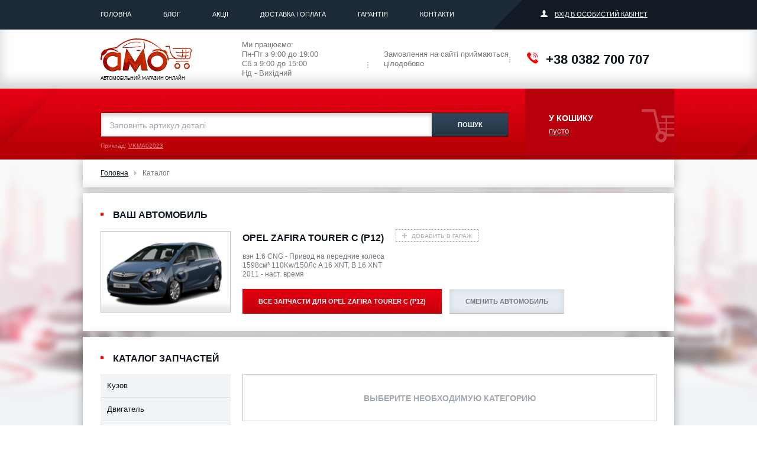

--- FILE ---
content_type: text/html; charset=UTF-8
request_url: https://amo.ua/catalog/?mfa=393&models=3577&type=50830
body_size: 8101
content:
<!DOCTYPE html>
<html class="no-js">
	<head>
		<meta http-equiv="Content-Type" content="text/html; charset=UTF-8" /> 

	<title>Подбор запчастей онлайн на автомобиль OPEL ZAFIRA TOURER C (P12) 1.6 CNG</title>
	
	<meta name="viewport" content="width=device-width, initial-scale=1.0"/>
	<meta name="keywords" content="Каталог, купить, подобрать, онлайн, с доставкой, Украина" />
	<meta name="description" content="Каталог запчастей для автомобиля OPEL ZAFIRA TOURER C (P12) 1.6 CNG " />

<base href="https://amo.ua/"/>

<!-- Global site tag (gtag.js) - Google Analytics -->
<script async src="https://www.googletagmanager.com/gtag/js?id=G-J8KEFS4BTF"></script>
<script>
  window.dataLayer = window.dataLayer || [];
  function gtag(){dataLayer.push(arguments);}
  gtag('js', new Date());

  gtag('config', 'G-J8KEFS4BTF');
</script>

<!--Google AdSense-->

<script data-ad-client="ca-pub-3189437091786590" async src="https://pagead2.googlesyndication.com/pagead/js/adsbygoogle.js"></script>

<!-- <meta http-equiv="X-UA-Compatible" content="IE=EmulateIE8" > -->

<link rel="stylesheet" href="/css/style.css?v=1.0.6"/>
<link rel="stylesheet" href="/css/template.css?v=1.0.5"/>


<script src="/js/ie-detector.js"></script>
<script src="/js/modernizr.js"></script>
<!--[if lte IE 9]><meta http-equiv="X-UA-Compatible" content="IE=edge"/><![endif]-->

<!--
<link rel="shortcut icon" href="favicon.ico"/>
<meta name="keywords" content=""/>
<meta name="description" content=""/>
<meta name="author" content="">
<meta name="robots" content="index,follow">
<meta name="copyright" content="">
-->


<script src="/js/libs.js"></script>
<script src="/js/jquery.fs.stepper.js"></script>
<script src="/js/jquery.maskedinput.min.js"></script>
<script src="/js/chosen.jquery.js"></script>
<script src="/js/owl.carousel.min.js"></script>
	
    <link type="text/css" rel="stylesheet" href="https://amo.ua/assets/snippets/shopkeeper/style/default/style.css" />

	<script type="text/javascript">
	<!--
      var site_url = 'https://amo.ua/';
      var shkOptions = {
         stuffCont: 'div.shk-item',
         lang: 'russian-UTF8',
         currency: 'грн.',
         orderFormPage: 'korzina/',
         cartTpl: ['shopCard','@FILE:chunk_shopCartRow.tpl',''],
         priceTV: 'price',
	 cartType: 'small',
	 counterField: true,
	 changePrice: true,
	 style:'default'
	};
      jQuery(document).ready(function(){
        jQuery(shkOptions.stuffCont).shopkeeper();
      });
	//-->
	</script>
    <script src="https://amo.ua/assets/snippets/shopkeeper/lang/russian-UTF8.js" type="text/javascript"></script>
    <script src="https://amo.ua/assets/snippets/shopkeeper/js/jquery.livequery.js" type="text/javascript"></script>
    <script src="https://amo.ua/assets/snippets/shopkeeper/js/shopkeeper.js" type="text/javascript"></script>
  
</head>
	
	<body>
		<div id="page-wrapper" class="page-wrapper">
			
			<div id="page_loader" class="page_loader">
    <div id="loader"></div>
</div>

<header id="header" class="wrapper header">
	<div class="head-top">
		<div class="container twice-padding">
			<div class="row">
				<div class="col-md-9 col-lg-9">
					
					
					<ul class="main-menu"><li><a href="https://amo.ua/" title="Головна" >Головна</a></li>
<li><a href="/blog/" title="Блог" >Блог</a></li>
<li><a href="/akcii/" title="Акції" >Акції</a></li>
<li><a href="/dostavka-i-oplata/" title="Доставка і Оплата" >Доставка і Оплата</a></li>
<li><a href="/warranty/" title="Гарантія" >Гарантія</a></li>
<li class="last"><a href="/contacts/" title="Контакти" >Контакти</a></li>
</ul>
				</div>
				<div class="col-md-3 col-lg-3">
	<div class="triangle">
		<!-- <a class="login fancy" href="#popup-login">Вход в личный кабинет</a> -->
		<a href="login.php" class="login popup_link">Вхід в особистий кабінет</a>  
	</div>
</div>
			</div>
		</div>
	</div>
	<div class="head-middle">
		<div class="container" itemscope itemtype="http://schema.org/Organization">
			<span style="display:none" itemprop="name">AMO</span>
			<a class="head-logo" href="https://amo.ua/" itemprop="url"><img itemprop="logo" src="image/logo-new.svg" alt=""/><span>Автомобільний магазин онлайн</span></a>
			<div class="info-block"> Ми працюємо:  <br/>Пн-Пт з 9:00 до 19:00  <br/>Сб з 9:00 до 15:00<br/> Нд - Вихідний <span></span></div>
			<div class="info-block">Замовлення на сайті приймаються цілодобово <span></span></div>
			<div class="head-tel" itemprop="telephone">+38 0382 700 707</div>
		</div>
	</div>
	<div class="head-bottom">
		<div class="container single-pad">
			<div class="row">
				<div class="col-md-9">
					<form class="form-search" action="search/" method="get">
						<input type="text" class="search-txt" name="search" placeholder="Заповніть артикул деталі"/>
						<input type="submit" class="search-submit" value="Пошук"/>
					</form>
					<div class="example">Приклад: <span>VKMA02023</span></div>
				</div>
				<div class="col-md-3">
					<div id="shopCart" class="shop-cart">
	<div class="block-card">
		<div class="link-card empty-card">У кошику <br/><div class="number-prod">Пусто</div></div>
	</div>
	
</div>


					<script> 
var orders = {};

</script>
				</div>
			</div>
		</div>
	</div>
</header>
			
			




			<!--popup -->
			<div class="pop-add-car add-new-car" id="pop-lot-car">
	<div class="popup-title text-center">Достигнуто максимальное количиство автомобилей!</div>
	<div class="form-login select-st">
		<div class="data-row">Удалите из гаража автомобиль, чтобы добавить новый</div>
		<div class="send-buttons">
			<a class="btn-cancel back_small close_fancy" href="#">Назад</a>
			<a class="save-changes" href="profile/">К автомобилям</a>
		</div>
	</div>
</div>
			
			
			<div id="page-body" class="page-body">
				<div class="container breadcrumbs-block">
					<ul class="breadcrumbs"><li><span class=" firstCrumb"><a class=" crumb" href="/" title="Головна">Головна</a></span></li><li><span class=" lastCrumb"><span class=" currentCrumb">Каталог</span></span></li></ul>
				</div>
				
				
				
			<div class="container bg">
				<div class="witht-title">Ваш автомобиль</div>
				<div class="row">
					<div class="col-md-3">
						<div class="your-car">
							<img src="assets/cache/images/7a/07/86/220x140.85288c2c3.png" alt=""/>
						</div>
					</div>
					<div class="col-md-9">
						<div class="min-content">
							<div class="car-head"><span class="car-name">OPEL ZAFIRA TOURER C (P12)</span>  <a href="login.php" class="add-car and-register"><span class="front-txt">добавить в гараж</span></a></div>
							<div class="car-description" style="max-width:700px">вэн 1.6 CNG - Привод на передние колеса<br/> 1598см&sup3; 110Kw/150Лс A 16 XNT, B 16 XNT<br/> 2011 - наст. время</div>
							<a href="/catalog/?mfa=393&models=3577&type=50830" class="all-parts">Все запчасти для <span>OPEL ZAFIRA TOURER C (P12)</span></a><a href="/garage/" class="change-cars">Сменить автомобиль</a>
						</div>
					</div>
				</div>
			</div>
				
				
				
				<!-- <a href="#" class="add-car"><span class="front-txt">добавить В гараж</span><span class="hover-txt">В гараже</span><span class="del-txt">удалить из гаража</span></a> -->
				<div class="container lst-block">
					<div class="witht-title">Каталог запчастей</div>
					<div class="row">
						<div class="col-md-3">
							<aside>
								<ul class="aside-menu"><li >
	<a href="catalog/category/?mfa=393&models=3577&type=50830&tree=10101">Кузов</a>
</li><li >
	<a href="catalog/category/?mfa=393&models=3577&type=50830&tree=10102">Двигатель</a>
</li><li >
	<a href="catalog/category/?mfa=393&models=3577&type=50830&tree=10105">Фильтр</a>
</li><li >
	<a href="catalog/category/?mfa=393&models=3577&type=50830&tree=10116">Ременный привод</a>
</li><li >
	<a href="catalog/category/?mfa=393&models=3577&type=50830&tree=10314">Система подачи топлива</a>
</li><li >
	<a href="catalog/category/?mfa=393&models=3577&type=50830&tree=10354">Подготовка топливной смеси</a>
</li><li >
	<a href="catalog/category/?mfa=393&models=3577&type=50830&tree=10104">Система выпуска</a>
</li><li >
	<a href="catalog/category/?mfa=393&models=3577&type=50830&tree=10107">Система охлаждения</a>
</li><li >
	<a href="catalog/category/?mfa=393&models=3577&type=50830&tree=10150">Система сцепления / навесные части</a>
</li><li >
	<a href="catalog/category/?mfa=393&models=3577&type=50830&tree=10338">Коробка передач</a>
</li><li >
	<a href="catalog/category/?mfa=393&models=3577&type=50830&tree=10114">Привод колеса</a>
</li><li >
	<a href="catalog/category/?mfa=393&models=3577&type=50830&tree=10500">Главная передача</a>
</li><li >
	<a href="catalog/category/?mfa=393&models=3577&type=50830&tree=10106">Тормозная система</a>
</li><li >
	<a href="catalog/category/?mfa=393&models=3577&type=50830&tree=10111">Подвеска / амортизация</a>
</li><li >
	<a href="catalog/category/?mfa=393&models=3577&type=50830&tree=10113">Подвеска оси / система подвески / колеса</a>
</li><li >
	<a href="catalog/category/?mfa=393&models=3577&type=50830&tree=10112">Рулевое управления</a>
</li><li >
	<a href="catalog/category/?mfa=393&models=3577&type=50830&tree=10110">Электрика</a>
</li><li >
	<a href="catalog/category/?mfa=393&models=3577&type=50830&tree=10108">Система зажигания / накаливания</a>
</li><li >
	<a href="catalog/category/?mfa=393&models=3577&type=50830&tree=10341">Отопление / вентиляция</a>
</li><li >
	<a href="catalog/category/?mfa=393&models=3577&type=50830&tree=10343">Кондиционер</a>
</li><li >
	<a href="catalog/category/?mfa=393&models=3577&type=50830&tree=10119">Детали для сервиса / ТО / ухода</a>
</li><li >
	<a href="catalog/category/?mfa=393&models=3577&type=50830&tree=10115">Прицепное оборудование / комплектующие</a>
</li><li >
	<a href="catalog/category/?mfa=393&models=3577&type=50830&tree=10443">Оборудование для перевозки</a>
</li><li >
	<a href="catalog/category/?mfa=393&models=3577&type=50830&tree=10118">Система очистки окон</a>
</li><li >
	<a href="catalog/category/?mfa=393&models=3577&type=50830&tree=10435">Дополнительные удобства</a>
</li><li >
	<a href="catalog/category/?mfa=393&models=3577&type=50830&tree=10441">Внутренняя отделка</a>
</li><li >
	<a href="catalog/category/?mfa=393&models=3577&type=50830&tree=10833">Комплектующие</a>
</li><li >
	<a href="catalog/category/?mfa=393&models=3577&type=50830&tree=13199">Колёса / шины</a>
</li></ul>
							</aside>
						</div>
						<div class="col-md-9">
							<div class="catalog-head">
								<div class="catalog-title">Выберите необходимую категорию</div>
							</div>
							
							<ul class="all-category-list"><li>	
	<a href="catalog/category/?mfa=393&models=3577&type=50830&tree=10101" class="sub-catalog">
		<img class="front-img" src="image/category/10101.png" alt=""/>
		<img class="hov-img" src="image/category/10101-hov.png" alt=""/>
		<span class="cat-name">Кузов</span>
	</a>
</li><li>	
	<a href="catalog/category/?mfa=393&models=3577&type=50830&tree=10102" class="sub-catalog">
		<img class="front-img" src="image/category/10102.png" alt=""/>
		<img class="hov-img" src="image/category/10102-hov.png" alt=""/>
		<span class="cat-name">Двигатель</span>
	</a>
</li><li>	
	<a href="catalog/category/?mfa=393&models=3577&type=50830&tree=10105" class="sub-catalog">
		<img class="front-img" src="image/category/10105.png" alt=""/>
		<img class="hov-img" src="image/category/10105-hov.png" alt=""/>
		<span class="cat-name">Фильтр</span>
	</a>
</li><li>	
	<a href="catalog/category/?mfa=393&models=3577&type=50830&tree=10116" class="sub-catalog">
		<img class="front-img" src="image/category/10116.png" alt=""/>
		<img class="hov-img" src="image/category/10116-hov.png" alt=""/>
		<span class="cat-name">Ременный привод</span>
	</a>
</li><li>	
	<a href="catalog/category/?mfa=393&models=3577&type=50830&tree=10314" class="sub-catalog">
		<img class="front-img" src="image/category/10314.png" alt=""/>
		<img class="hov-img" src="image/category/10314-hov.png" alt=""/>
		<span class="cat-name">Система подачи топлива</span>
	</a>
</li><li>	
	<a href="catalog/category/?mfa=393&models=3577&type=50830&tree=10354" class="sub-catalog">
		<img class="front-img" src="image/category/10354.png" alt=""/>
		<img class="hov-img" src="image/category/10354-hov.png" alt=""/>
		<span class="cat-name">Подготовка топливной смеси</span>
	</a>
</li><li>	
	<a href="catalog/category/?mfa=393&models=3577&type=50830&tree=10104" class="sub-catalog">
		<img class="front-img" src="image/category/10104.png" alt=""/>
		<img class="hov-img" src="image/category/10104-hov.png" alt=""/>
		<span class="cat-name">Система выпуска</span>
	</a>
</li><li>	
	<a href="catalog/category/?mfa=393&models=3577&type=50830&tree=10107" class="sub-catalog">
		<img class="front-img" src="image/category/10107.png" alt=""/>
		<img class="hov-img" src="image/category/10107-hov.png" alt=""/>
		<span class="cat-name">Система охлаждения</span>
	</a>
</li><li>	
	<a href="catalog/category/?mfa=393&models=3577&type=50830&tree=10150" class="sub-catalog">
		<img class="front-img" src="image/category/10150.png" alt=""/>
		<img class="hov-img" src="image/category/10150-hov.png" alt=""/>
		<span class="cat-name">Система сцепления / навесные части</span>
	</a>
</li><li>	
	<a href="catalog/category/?mfa=393&models=3577&type=50830&tree=10338" class="sub-catalog">
		<img class="front-img" src="image/category/10338.png" alt=""/>
		<img class="hov-img" src="image/category/10338-hov.png" alt=""/>
		<span class="cat-name">Коробка передач</span>
	</a>
</li><li>	
	<a href="catalog/category/?mfa=393&models=3577&type=50830&tree=10114" class="sub-catalog">
		<img class="front-img" src="image/category/10114.png" alt=""/>
		<img class="hov-img" src="image/category/10114-hov.png" alt=""/>
		<span class="cat-name">Привод колеса</span>
	</a>
</li><li>	
	<a href="catalog/category/?mfa=393&models=3577&type=50830&tree=10500" class="sub-catalog">
		<img class="front-img" src="image/category/10500.png" alt=""/>
		<img class="hov-img" src="image/category/10500-hov.png" alt=""/>
		<span class="cat-name">Главная передача</span>
	</a>
</li><li>	
	<a href="catalog/category/?mfa=393&models=3577&type=50830&tree=10106" class="sub-catalog">
		<img class="front-img" src="image/category/10106.png" alt=""/>
		<img class="hov-img" src="image/category/10106-hov.png" alt=""/>
		<span class="cat-name">Тормозная система</span>
	</a>
</li><li>	
	<a href="catalog/category/?mfa=393&models=3577&type=50830&tree=10111" class="sub-catalog">
		<img class="front-img" src="image/category/10111.png" alt=""/>
		<img class="hov-img" src="image/category/10111-hov.png" alt=""/>
		<span class="cat-name">Подвеска / амортизация</span>
	</a>
</li><li>	
	<a href="catalog/category/?mfa=393&models=3577&type=50830&tree=10113" class="sub-catalog">
		<img class="front-img" src="image/category/10113.png" alt=""/>
		<img class="hov-img" src="image/category/10113-hov.png" alt=""/>
		<span class="cat-name">Подвеска оси / система подвески / колеса</span>
	</a>
</li><li>	
	<a href="catalog/category/?mfa=393&models=3577&type=50830&tree=10112" class="sub-catalog">
		<img class="front-img" src="image/category/10112.png" alt=""/>
		<img class="hov-img" src="image/category/10112-hov.png" alt=""/>
		<span class="cat-name">Рулевое управления</span>
	</a>
</li><li>	
	<a href="catalog/category/?mfa=393&models=3577&type=50830&tree=10110" class="sub-catalog">
		<img class="front-img" src="image/category/10110.png" alt=""/>
		<img class="hov-img" src="image/category/10110-hov.png" alt=""/>
		<span class="cat-name">Электрика</span>
	</a>
</li><li>	
	<a href="catalog/category/?mfa=393&models=3577&type=50830&tree=10108" class="sub-catalog">
		<img class="front-img" src="image/category/10108.png" alt=""/>
		<img class="hov-img" src="image/category/10108-hov.png" alt=""/>
		<span class="cat-name">Система зажигания / накаливания</span>
	</a>
</li><li>	
	<a href="catalog/category/?mfa=393&models=3577&type=50830&tree=10341" class="sub-catalog">
		<img class="front-img" src="image/category/10341.png" alt=""/>
		<img class="hov-img" src="image/category/10341-hov.png" alt=""/>
		<span class="cat-name">Отопление / вентиляция</span>
	</a>
</li><li>	
	<a href="catalog/category/?mfa=393&models=3577&type=50830&tree=10343" class="sub-catalog">
		<img class="front-img" src="image/category/10343.png" alt=""/>
		<img class="hov-img" src="image/category/10343-hov.png" alt=""/>
		<span class="cat-name">Кондиционер</span>
	</a>
</li><li>	
	<a href="catalog/category/?mfa=393&models=3577&type=50830&tree=10119" class="sub-catalog">
		<img class="front-img" src="image/category/10119.png" alt=""/>
		<img class="hov-img" src="image/category/10119-hov.png" alt=""/>
		<span class="cat-name">Детали для сервиса / ТО / ухода</span>
	</a>
</li><li>	
	<a href="catalog/category/?mfa=393&models=3577&type=50830&tree=10115" class="sub-catalog">
		<img class="front-img" src="image/category/10115.png" alt=""/>
		<img class="hov-img" src="image/category/10115-hov.png" alt=""/>
		<span class="cat-name">Прицепное оборудование / комплектующие</span>
	</a>
</li><li>	
	<a href="catalog/category/?mfa=393&models=3577&type=50830&tree=10443" class="sub-catalog">
		<img class="front-img" src="image/category/10443.png" alt=""/>
		<img class="hov-img" src="image/category/10443-hov.png" alt=""/>
		<span class="cat-name">Оборудование для перевозки</span>
	</a>
</li><li>	
	<a href="catalog/category/?mfa=393&models=3577&type=50830&tree=10118" class="sub-catalog">
		<img class="front-img" src="image/category/10118.png" alt=""/>
		<img class="hov-img" src="image/category/10118-hov.png" alt=""/>
		<span class="cat-name">Система очистки окон</span>
	</a>
</li><li>	
	<a href="catalog/category/?mfa=393&models=3577&type=50830&tree=10435" class="sub-catalog">
		<img class="front-img" src="image/category/10435.png" alt=""/>
		<img class="hov-img" src="image/category/10435-hov.png" alt=""/>
		<span class="cat-name">Дополнительные удобства</span>
	</a>
</li><li>	
	<a href="catalog/category/?mfa=393&models=3577&type=50830&tree=10441" class="sub-catalog">
		<img class="front-img" src="image/category/10441.png" alt=""/>
		<img class="hov-img" src="image/category/10441-hov.png" alt=""/>
		<span class="cat-name">Внутренняя отделка</span>
	</a>
</li><li>	
	<a href="catalog/category/?mfa=393&models=3577&type=50830&tree=10833" class="sub-catalog">
		<img class="front-img" src="image/category/10833.png" alt=""/>
		<img class="hov-img" src="image/category/10833-hov.png" alt=""/>
		<span class="cat-name">Комплектующие</span>
	</a>
</li><li>	
	<a href="catalog/category/?mfa=393&models=3577&type=50830&tree=13199" class="sub-catalog">
		<img class="front-img" src="image/category/13199.png" alt=""/>
		<img class="hov-img" src="image/category/13199-hov.png" alt=""/>
		<span class="cat-name">Колёса / шины</span>
	</a>
</li></ul>
							
						</div>
					</div>
				</div>
			</div>
			
			<footer id="footer" class="wrapper footer">
	<div class="footer-top">
		<div class="container">
			<ul class="foot-menu">
				<li><a href="garage/" title="Каталог автозапчастин">Каталог автозапчастин</a></li>
				<li>
					<ul class="foot-menu"><li><a href="/optovym-klientam/" title="Постійним клієнтам" >Постійним клієнтам</a></li>
<li><a href="/blog/" title="Блог" >Блог</a></li>
<li><a href="/about/" title="Про компанію" >Про компанію</a></li>
<li><a href="/dostavka-i-oplata/" title="Доставка і Оплата" >Доставка і Оплата</a></li>
<li><a href="/warranty/" title="Гарантія" >Гарантія</a></li>
<li class="last"><a href="/contacts/" title="Контакти" >Контакти</a></li>
</ul>
				</li>
			</ul>
		</div>
	</div>
	<div class="footer-middle">
		<div class="container foot-indents">
			<div class="row">
				<div class="col-md-4">
					<div class="foot-contact">
						<div>+38 0382 700 707</div>
						<div>+38 063 03 000 04</div>
						
						
						
					</div>
				</div>
				<div class="col-md-4">
					<div class="foot-address">Україна, м. Хмельницкий  <br/> <a href="contacts/#map" class="at-map">Переглянути на карті</a></div>
					<div class="timetable"><span>Час роботи:</span>Пн-Пт з 9:00 до 19:00<br/> Сб з 9:00 до 15:00, Нд - Вихідний</div>
				</div>
				<div class="col-md-4">
					<div class="foot-networks">
						<div class="networks-head">АМО в соціальних мережах:</div>
						<div class="list-networks">
							
							<a href="https://plus.google.com/b/112511845354383060377/112511845354383060377" target="_blank" class="googleplus">
								<svg width="33px" height="33px" version="1.1" id="Layer_1" xmlns="http://www.w3.org/2000/svg" xmlns:xlink="http://www.w3.org/1999/xlink" x="0px" y="0px"
									viewBox="0 0 56 56" enable-background="new 0 0 56 56" xml:space="preserve">
									<path class='hover' fill-rule="evenodd" clip-rule="evenodd" fill="#4C6478" d="M19.6671,25.7867c-0.0075,1.7935,0,3.5869,0.0076,5.3803c3.0067,0.098,6.0208,0.0527,9.0275,0.098   c-1.3262,6.6689-10.3989,8.8315-15.199,4.4761C8.5674,31.9206,8.801,23.5412,13.9327,19.992   c3.5869-2.8635,8.6884-2.1552,12.2752,0.324c1.4092-1.3036,2.7278-2.6977,4.0013-4.1445   c-2.984-2.3812-6.6462-4.0767-10.5421-3.8958c-8.1307-0.2713-15.6059,6.8497-15.7415,14.9805   c-0.52,6.6462,3.8506,13.1644,10.0222,15.5155c6.1489,2.3661,14.031,0.7535,17.957-4.77c2.5922-3.4889,3.1498-7.98,2.8484-12.1999   C29.7194,25.7641,24.6933,25.7716,19.6671,25.7867z M49.0704,25.7641c-0.0151-1.4996-0.0226-3.0067-0.0301-4.5062c-1.4996,0-2.9916,0-4.4836,0   c-0.0151,1.4996-0.0301,2.9991-0.0377,4.5062c-1.5071,0.0075-3.0067,0.0151-4.5062,0.0302c0,1.4995,0,2.9915,0,4.4836   c1.4995,0.0151,3.0066,0.0302,4.5062,0.0452c0.0151,1.4996,0.0151,2.9991,0.0302,4.4987c1.4996,0,2.9916,0,4.4911,0   c0.0075-1.4996,0.015-2.9991,0.0301-4.5062c1.5071-0.0151,3.0067-0.0226,4.5062-0.0377c0-1.4921,0-2.9916,0-4.4836   C52.0771,25.7792,50.57,25.7792,49.0704,25.7641z"/>
								</svg>
							</a>
							
							<a href="https://www.facebook.com/amo.com.ua" target="_blank" class="fb">
								<svg width="10px" height="22px" version="1.1" id="Layer_1" xmlns="http://www.w3.org/2000/svg" xmlns:xlink="http://www.w3.org/1999/xlink" x="0px" y="0px"
									viewBox="0 0 10 22" enable-background="new 0 0 10 22" xml:space="preserve">
									<path class='hover' fill="#4C6478" d="M10,6.8H6.2V4.6c0-0.9,1-0.8,1.4-0.8c0.4,0,2.5,0,2.5,0V0H6.2C2.5,0,2.3,2.8,2.3,4.6v2.3H0v3.8h2.3
c0,5,0,11.4,0,11.4h3.8c0,0,0-6.5,0-11.4h3.1L10,6.8z"/>
								</svg>
							</a>
							<a href="https://twitter.com/AmoBestcarshop" target="_blank" class="tw">
								<svg xmlns="http://www.w3.org/2000/svg" xmlns:xlink="http://www.w3.org/1999/xlink" preserveAspectRatio="xMidYMid" width="16" height="12" viewBox="0 0 16 12">
									<path class="hover" fill="#4C6478" d="M14.098,1.907 C14.808,1.511 15.291,0.946 15.549,0.212 C15.227,0.390 14.893,0.544 14.550,0.673 C14.206,0.802 13.840,0.896 13.453,0.956 C13.152,0.658 12.797,0.425 12.389,0.256 C11.981,0.088 11.540,0.003 11.067,0.003 C10.616,0.003 10.191,0.082 9.794,0.241 C9.395,0.400 9.046,0.618 8.745,0.896 C8.444,1.174 8.208,1.496 8.036,1.863 C7.864,2.231 7.778,2.622 7.778,3.038 C7.778,3.257 7.810,3.485 7.875,3.723 C6.521,3.664 5.263,3.351 4.102,2.785 C2.941,2.220 1.952,1.482 1.136,0.569 C0.834,1.025 0.684,1.531 0.684,2.086 C0.684,2.602 0.818,3.079 1.087,3.514 C1.356,3.951 1.705,4.309 2.135,4.586 C1.856,4.586 1.598,4.551 1.361,4.482 C1.125,4.413 0.888,4.328 0.652,4.229 L0.652,4.258 C0.652,4.993 0.899,5.633 1.394,6.178 C1.888,6.724 2.511,7.076 3.264,7.235 C3.006,7.294 2.726,7.324 2.425,7.324 C2.318,7.324 2.216,7.324 2.119,7.324 C2.022,7.324 1.920,7.304 1.813,7.264 C2.027,7.880 2.409,8.380 2.958,8.767 C3.506,9.154 4.145,9.358 4.876,9.377 C4.317,9.775 3.688,10.091 2.990,10.330 C2.291,10.568 1.555,10.687 0.781,10.687 C0.652,10.687 0.523,10.682 0.394,10.672 C0.265,10.662 0.136,10.647 0.007,10.627 C0.738,11.064 1.523,11.401 2.361,11.639 C3.199,11.877 4.091,11.996 5.037,11.996 C6.542,11.996 7.875,11.734 9.036,11.207 C10.197,10.682 11.169,10.007 11.954,9.184 C12.738,8.361 13.335,7.438 13.744,6.416 C14.152,5.395 14.356,4.388 14.356,3.396 L14.356,2.979 C14.979,2.582 15.528,2.067 16.001,1.431 C15.420,1.650 14.786,1.809 14.098,1.907 L14.098,1.907 Z"></path>
								</svg>
							</a>
							<a href="https://www.youtube.com/channel/UCtL0McDACfdK1fcF70yCiVQ" target="_blank" class="youtb">
								<svg width="20px" height="14px" version="1.1" id="Layer_1" xmlns="http://www.w3.org/2000/svg" xmlns:xlink="http://www.w3.org/1999/xlink" x="0px" y="0px"
									viewBox="0 0 20 14" enable-background="new 0 0 20 14" xml:space="preserve">
									<path class='hover' fill-rule="evenodd" clip-rule="evenodd" fill="#4C6478" d="M16.9,0H3.1C1.4,0,0,1.4,0,3.1v7.8C0,12.6,1.4,14,3.1,14h13.8
c1.7,0,3.1-1.4,3.1-3.1V3.1C20,1.4,18.6,0,16.9,0z M12.3,7.7c0,0-3.7,2.7-4.3,2.7c-0.6,0-0.6-0.7-0.6-0.7V4.3c0,0,0-0.7,0.6-0.7
c0.6,0,3.3,1.6,4.3,2.7C12.9,7,12.3,7.7,12.3,7.7z"/>
								</svg>
							</a>
							
							
							
							<a href="https://www.instagram.com/amo.com.ua/" target="_blank" class="inst">
								<svg xmlns="http://www.w3.org/2000/svg" x="0px" y="0px" viewBox="0 0 42 42" style="enable-background:new 0 0 42 42;" xml:space="preserve">
									<path class="hover" fill="#4C6478" d="M27.4,13c-0.4,0-0.8,0.2-1.1,0.5c-0.3,0.3-0.5,0.7-0.5,1.1c0,0.4,0.2,0.8,0.5,1.1c0.3,0.3,0.7,0.5,1.1,0.5s0.8-0.2,1.1-0.5
										c0.3-0.3,0.5-0.7,0.5-1.1c0-0.4-0.2-0.8-0.5-1.1C28.3,13.2,27.9,13,27.4,13"></path>
									<path class="hover" fill="#4C6478" d="M21,14.8c-3.4,0-6.2,2.8-6.2,6.2s2.8,6.2,6.2,6.2s6.2-2.8,6.2-6.2S24.4,14.8,21,14.8 M21,25.1c-2.2,0-4.1-1.8-4.1-4.1
										c0-2.2,1.8-4.1,4.1-4.1c2.2,0,4.1,1.8,4.1,4.1C25.1,23.2,23.2,25.1,21,25.1"></path>
									<path class="hover" fill="#4C6478" d="M26.4,9H15.6C12,9,9,12,9,15.6v10.8C9,30,12,33,15.6,33h10.8c3.7,0,6.6-3,6.6-6.6V15.6C33,12,30,9,26.4,9z M30.9,26.4
										c0,2.5-2,4.5-4.5,4.5H15.6c-2.5,0-4.5-2-4.5-4.5V15.6c0-2.5,2-4.5,4.5-4.5h10.8c2.5,0,4.5,2,4.5,4.5C30.9,15.6,30.9,26.4,30.9,26.4z"></path>
								</svg>
							</a>
							
						</div>
					</div>
				</div>
			</div>
		</div>
	</div>
	<div class="footer-bottom">
		<div class="container foot-indents">
			<div class="row">
				<div class="col-xs-6">
					<div class="copywriting">&copy; 2015 &mdash; 2026 АМО. Всі права захищені</div>
				</div>
				<div class="col-xs-6">
					<div class="development">Розробка сайта<a href="http://rexsoftproduction.com/" target="_blank"><img src="image/icon-rexsoft.svg" width="73" height="21" alt=""/></a></div>
				</div>
			</div>
		</div>
	</div>
</footer>
			
		</div>
		<script src="/js/common.js?v=1.0.3"></script>
<script src="/js/chosen.jquery.js"></script>
<script src="/js/app.js?v=1.0.4"></script>
<script src="/js/app2.js?v=1.0.3"></script>
<script src="/js/app3.js?v=1.0.3"></script>

<script type="text/template" id="main-example-template">
    <div class="time <%= label %>">
      <span class="count curr top"><%= curr %></span>
      <span class="count next top"><%= next %></span>
      <span class="count next bottom"><%= next %></span>
      <span class="count curr bottom"><%= curr %></span>
      <span class="label"><%= label.length < 6 ? label : label.substr(0, 3)  %></span>
</div>
</script>

<script type="text/javascript">
	if (isAmo()) {
		window._pt_lt = new Date().getTime();
		window._pt_sp_2 = [];
		_pt_sp_2.push('setAccount,3744e851');
		var _protocol = (("https:" == document.location.protocol) ? " https://" : " http://");
		(function() {
			var atag = document.createElement('script'); atag.type = 'text/javascript'; atag.async = true;
			atag.src = _protocol + 'cjs.ptengine.com/pta_en.js';
			var s = document.getElementsByTagName('script')[0]; 
			s.parentNode.insertBefore(atag, s);
		})();
	}
</script>


<script>
	
  (function(i,s,o,g,r,a,m){i['GoogleAnalyticsObject']=r;i[r]=i[r]||function(){
  (i[r].q=i[r].q||[]).push(arguments)},i[r].l=1*new Date();a=s.createElement(o),
  m=s.getElementsByTagName(o)[0];a.async=1;a.src=g;m.parentNode.insertBefore(a,m)
  })(window,document,'script','https://www.google-analytics.com/analytics.js','ga');

  ga('create', 'UA-69799650-1', 'auto');
  ga('send', 'pageview');

</script>

<script type="text/javascript">
var google_tag_params = {
ecomm_prodid: 'REPLACE_WITH_VALUE',
ecomm_pagetype: 'REPLACE_WITH_VALUE',
ecomm_totalvalue: 'REPLACE_WITH_VALUE',
};
</script>
<script type="text/javascript">
/* <![CDATA[ */
var google_conversion_id = 926414378;
var google_custom_params = window.google_tag_params;
var google_remarketing_only = true;
/* ]]> */
</script>
<script type="text/javascript" src="//www.googleadservices.com/pagead/conversion.js">
</script>
<noscript>
<div style="display:inline;">
<img height="1" width="1" style="border-style:none;" alt="" src="//googleads.g.doubleclick.net/pagead/viewthroughconversion/926414378/?guid=ON&amp;script=0"/>
</div>
</noscript>

	</body>

--- FILE ---
content_type: text/html; charset=utf-8
request_url: https://www.google.com/recaptcha/api2/aframe
body_size: 268
content:
<!DOCTYPE HTML><html><head><meta http-equiv="content-type" content="text/html; charset=UTF-8"></head><body><script nonce="B0PhcEK-OLwp2XQS018R5Q">/** Anti-fraud and anti-abuse applications only. See google.com/recaptcha */ try{var clients={'sodar':'https://pagead2.googlesyndication.com/pagead/sodar?'};window.addEventListener("message",function(a){try{if(a.source===window.parent){var b=JSON.parse(a.data);var c=clients[b['id']];if(c){var d=document.createElement('img');d.src=c+b['params']+'&rc='+(localStorage.getItem("rc::a")?sessionStorage.getItem("rc::b"):"");window.document.body.appendChild(d);sessionStorage.setItem("rc::e",parseInt(sessionStorage.getItem("rc::e")||0)+1);localStorage.setItem("rc::h",'1770101793744');}}}catch(b){}});window.parent.postMessage("_grecaptcha_ready", "*");}catch(b){}</script></body></html>